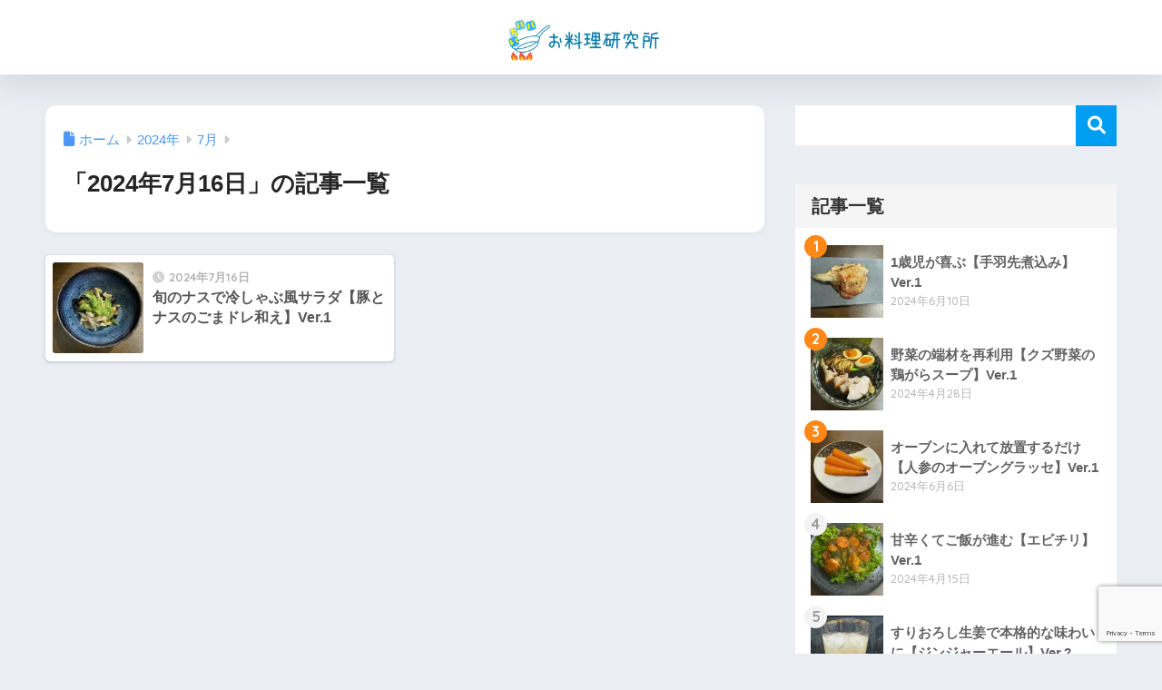

--- FILE ---
content_type: text/html; charset=utf-8
request_url: https://www.google.com/recaptcha/api2/anchor?ar=1&k=6LeF5GIpAAAAAG2zQk0egAoAo37W7fO0uMA39O6h&co=aHR0cHM6Ly9pY2hpcGFwYS1tb2dtb2cuY29tOjQ0Mw..&hl=en&v=PoyoqOPhxBO7pBk68S4YbpHZ&size=invisible&anchor-ms=20000&execute-ms=30000&cb=edna8byeia8c
body_size: 48622
content:
<!DOCTYPE HTML><html dir="ltr" lang="en"><head><meta http-equiv="Content-Type" content="text/html; charset=UTF-8">
<meta http-equiv="X-UA-Compatible" content="IE=edge">
<title>reCAPTCHA</title>
<style type="text/css">
/* cyrillic-ext */
@font-face {
  font-family: 'Roboto';
  font-style: normal;
  font-weight: 400;
  font-stretch: 100%;
  src: url(//fonts.gstatic.com/s/roboto/v48/KFO7CnqEu92Fr1ME7kSn66aGLdTylUAMa3GUBHMdazTgWw.woff2) format('woff2');
  unicode-range: U+0460-052F, U+1C80-1C8A, U+20B4, U+2DE0-2DFF, U+A640-A69F, U+FE2E-FE2F;
}
/* cyrillic */
@font-face {
  font-family: 'Roboto';
  font-style: normal;
  font-weight: 400;
  font-stretch: 100%;
  src: url(//fonts.gstatic.com/s/roboto/v48/KFO7CnqEu92Fr1ME7kSn66aGLdTylUAMa3iUBHMdazTgWw.woff2) format('woff2');
  unicode-range: U+0301, U+0400-045F, U+0490-0491, U+04B0-04B1, U+2116;
}
/* greek-ext */
@font-face {
  font-family: 'Roboto';
  font-style: normal;
  font-weight: 400;
  font-stretch: 100%;
  src: url(//fonts.gstatic.com/s/roboto/v48/KFO7CnqEu92Fr1ME7kSn66aGLdTylUAMa3CUBHMdazTgWw.woff2) format('woff2');
  unicode-range: U+1F00-1FFF;
}
/* greek */
@font-face {
  font-family: 'Roboto';
  font-style: normal;
  font-weight: 400;
  font-stretch: 100%;
  src: url(//fonts.gstatic.com/s/roboto/v48/KFO7CnqEu92Fr1ME7kSn66aGLdTylUAMa3-UBHMdazTgWw.woff2) format('woff2');
  unicode-range: U+0370-0377, U+037A-037F, U+0384-038A, U+038C, U+038E-03A1, U+03A3-03FF;
}
/* math */
@font-face {
  font-family: 'Roboto';
  font-style: normal;
  font-weight: 400;
  font-stretch: 100%;
  src: url(//fonts.gstatic.com/s/roboto/v48/KFO7CnqEu92Fr1ME7kSn66aGLdTylUAMawCUBHMdazTgWw.woff2) format('woff2');
  unicode-range: U+0302-0303, U+0305, U+0307-0308, U+0310, U+0312, U+0315, U+031A, U+0326-0327, U+032C, U+032F-0330, U+0332-0333, U+0338, U+033A, U+0346, U+034D, U+0391-03A1, U+03A3-03A9, U+03B1-03C9, U+03D1, U+03D5-03D6, U+03F0-03F1, U+03F4-03F5, U+2016-2017, U+2034-2038, U+203C, U+2040, U+2043, U+2047, U+2050, U+2057, U+205F, U+2070-2071, U+2074-208E, U+2090-209C, U+20D0-20DC, U+20E1, U+20E5-20EF, U+2100-2112, U+2114-2115, U+2117-2121, U+2123-214F, U+2190, U+2192, U+2194-21AE, U+21B0-21E5, U+21F1-21F2, U+21F4-2211, U+2213-2214, U+2216-22FF, U+2308-230B, U+2310, U+2319, U+231C-2321, U+2336-237A, U+237C, U+2395, U+239B-23B7, U+23D0, U+23DC-23E1, U+2474-2475, U+25AF, U+25B3, U+25B7, U+25BD, U+25C1, U+25CA, U+25CC, U+25FB, U+266D-266F, U+27C0-27FF, U+2900-2AFF, U+2B0E-2B11, U+2B30-2B4C, U+2BFE, U+3030, U+FF5B, U+FF5D, U+1D400-1D7FF, U+1EE00-1EEFF;
}
/* symbols */
@font-face {
  font-family: 'Roboto';
  font-style: normal;
  font-weight: 400;
  font-stretch: 100%;
  src: url(//fonts.gstatic.com/s/roboto/v48/KFO7CnqEu92Fr1ME7kSn66aGLdTylUAMaxKUBHMdazTgWw.woff2) format('woff2');
  unicode-range: U+0001-000C, U+000E-001F, U+007F-009F, U+20DD-20E0, U+20E2-20E4, U+2150-218F, U+2190, U+2192, U+2194-2199, U+21AF, U+21E6-21F0, U+21F3, U+2218-2219, U+2299, U+22C4-22C6, U+2300-243F, U+2440-244A, U+2460-24FF, U+25A0-27BF, U+2800-28FF, U+2921-2922, U+2981, U+29BF, U+29EB, U+2B00-2BFF, U+4DC0-4DFF, U+FFF9-FFFB, U+10140-1018E, U+10190-1019C, U+101A0, U+101D0-101FD, U+102E0-102FB, U+10E60-10E7E, U+1D2C0-1D2D3, U+1D2E0-1D37F, U+1F000-1F0FF, U+1F100-1F1AD, U+1F1E6-1F1FF, U+1F30D-1F30F, U+1F315, U+1F31C, U+1F31E, U+1F320-1F32C, U+1F336, U+1F378, U+1F37D, U+1F382, U+1F393-1F39F, U+1F3A7-1F3A8, U+1F3AC-1F3AF, U+1F3C2, U+1F3C4-1F3C6, U+1F3CA-1F3CE, U+1F3D4-1F3E0, U+1F3ED, U+1F3F1-1F3F3, U+1F3F5-1F3F7, U+1F408, U+1F415, U+1F41F, U+1F426, U+1F43F, U+1F441-1F442, U+1F444, U+1F446-1F449, U+1F44C-1F44E, U+1F453, U+1F46A, U+1F47D, U+1F4A3, U+1F4B0, U+1F4B3, U+1F4B9, U+1F4BB, U+1F4BF, U+1F4C8-1F4CB, U+1F4D6, U+1F4DA, U+1F4DF, U+1F4E3-1F4E6, U+1F4EA-1F4ED, U+1F4F7, U+1F4F9-1F4FB, U+1F4FD-1F4FE, U+1F503, U+1F507-1F50B, U+1F50D, U+1F512-1F513, U+1F53E-1F54A, U+1F54F-1F5FA, U+1F610, U+1F650-1F67F, U+1F687, U+1F68D, U+1F691, U+1F694, U+1F698, U+1F6AD, U+1F6B2, U+1F6B9-1F6BA, U+1F6BC, U+1F6C6-1F6CF, U+1F6D3-1F6D7, U+1F6E0-1F6EA, U+1F6F0-1F6F3, U+1F6F7-1F6FC, U+1F700-1F7FF, U+1F800-1F80B, U+1F810-1F847, U+1F850-1F859, U+1F860-1F887, U+1F890-1F8AD, U+1F8B0-1F8BB, U+1F8C0-1F8C1, U+1F900-1F90B, U+1F93B, U+1F946, U+1F984, U+1F996, U+1F9E9, U+1FA00-1FA6F, U+1FA70-1FA7C, U+1FA80-1FA89, U+1FA8F-1FAC6, U+1FACE-1FADC, U+1FADF-1FAE9, U+1FAF0-1FAF8, U+1FB00-1FBFF;
}
/* vietnamese */
@font-face {
  font-family: 'Roboto';
  font-style: normal;
  font-weight: 400;
  font-stretch: 100%;
  src: url(//fonts.gstatic.com/s/roboto/v48/KFO7CnqEu92Fr1ME7kSn66aGLdTylUAMa3OUBHMdazTgWw.woff2) format('woff2');
  unicode-range: U+0102-0103, U+0110-0111, U+0128-0129, U+0168-0169, U+01A0-01A1, U+01AF-01B0, U+0300-0301, U+0303-0304, U+0308-0309, U+0323, U+0329, U+1EA0-1EF9, U+20AB;
}
/* latin-ext */
@font-face {
  font-family: 'Roboto';
  font-style: normal;
  font-weight: 400;
  font-stretch: 100%;
  src: url(//fonts.gstatic.com/s/roboto/v48/KFO7CnqEu92Fr1ME7kSn66aGLdTylUAMa3KUBHMdazTgWw.woff2) format('woff2');
  unicode-range: U+0100-02BA, U+02BD-02C5, U+02C7-02CC, U+02CE-02D7, U+02DD-02FF, U+0304, U+0308, U+0329, U+1D00-1DBF, U+1E00-1E9F, U+1EF2-1EFF, U+2020, U+20A0-20AB, U+20AD-20C0, U+2113, U+2C60-2C7F, U+A720-A7FF;
}
/* latin */
@font-face {
  font-family: 'Roboto';
  font-style: normal;
  font-weight: 400;
  font-stretch: 100%;
  src: url(//fonts.gstatic.com/s/roboto/v48/KFO7CnqEu92Fr1ME7kSn66aGLdTylUAMa3yUBHMdazQ.woff2) format('woff2');
  unicode-range: U+0000-00FF, U+0131, U+0152-0153, U+02BB-02BC, U+02C6, U+02DA, U+02DC, U+0304, U+0308, U+0329, U+2000-206F, U+20AC, U+2122, U+2191, U+2193, U+2212, U+2215, U+FEFF, U+FFFD;
}
/* cyrillic-ext */
@font-face {
  font-family: 'Roboto';
  font-style: normal;
  font-weight: 500;
  font-stretch: 100%;
  src: url(//fonts.gstatic.com/s/roboto/v48/KFO7CnqEu92Fr1ME7kSn66aGLdTylUAMa3GUBHMdazTgWw.woff2) format('woff2');
  unicode-range: U+0460-052F, U+1C80-1C8A, U+20B4, U+2DE0-2DFF, U+A640-A69F, U+FE2E-FE2F;
}
/* cyrillic */
@font-face {
  font-family: 'Roboto';
  font-style: normal;
  font-weight: 500;
  font-stretch: 100%;
  src: url(//fonts.gstatic.com/s/roboto/v48/KFO7CnqEu92Fr1ME7kSn66aGLdTylUAMa3iUBHMdazTgWw.woff2) format('woff2');
  unicode-range: U+0301, U+0400-045F, U+0490-0491, U+04B0-04B1, U+2116;
}
/* greek-ext */
@font-face {
  font-family: 'Roboto';
  font-style: normal;
  font-weight: 500;
  font-stretch: 100%;
  src: url(//fonts.gstatic.com/s/roboto/v48/KFO7CnqEu92Fr1ME7kSn66aGLdTylUAMa3CUBHMdazTgWw.woff2) format('woff2');
  unicode-range: U+1F00-1FFF;
}
/* greek */
@font-face {
  font-family: 'Roboto';
  font-style: normal;
  font-weight: 500;
  font-stretch: 100%;
  src: url(//fonts.gstatic.com/s/roboto/v48/KFO7CnqEu92Fr1ME7kSn66aGLdTylUAMa3-UBHMdazTgWw.woff2) format('woff2');
  unicode-range: U+0370-0377, U+037A-037F, U+0384-038A, U+038C, U+038E-03A1, U+03A3-03FF;
}
/* math */
@font-face {
  font-family: 'Roboto';
  font-style: normal;
  font-weight: 500;
  font-stretch: 100%;
  src: url(//fonts.gstatic.com/s/roboto/v48/KFO7CnqEu92Fr1ME7kSn66aGLdTylUAMawCUBHMdazTgWw.woff2) format('woff2');
  unicode-range: U+0302-0303, U+0305, U+0307-0308, U+0310, U+0312, U+0315, U+031A, U+0326-0327, U+032C, U+032F-0330, U+0332-0333, U+0338, U+033A, U+0346, U+034D, U+0391-03A1, U+03A3-03A9, U+03B1-03C9, U+03D1, U+03D5-03D6, U+03F0-03F1, U+03F4-03F5, U+2016-2017, U+2034-2038, U+203C, U+2040, U+2043, U+2047, U+2050, U+2057, U+205F, U+2070-2071, U+2074-208E, U+2090-209C, U+20D0-20DC, U+20E1, U+20E5-20EF, U+2100-2112, U+2114-2115, U+2117-2121, U+2123-214F, U+2190, U+2192, U+2194-21AE, U+21B0-21E5, U+21F1-21F2, U+21F4-2211, U+2213-2214, U+2216-22FF, U+2308-230B, U+2310, U+2319, U+231C-2321, U+2336-237A, U+237C, U+2395, U+239B-23B7, U+23D0, U+23DC-23E1, U+2474-2475, U+25AF, U+25B3, U+25B7, U+25BD, U+25C1, U+25CA, U+25CC, U+25FB, U+266D-266F, U+27C0-27FF, U+2900-2AFF, U+2B0E-2B11, U+2B30-2B4C, U+2BFE, U+3030, U+FF5B, U+FF5D, U+1D400-1D7FF, U+1EE00-1EEFF;
}
/* symbols */
@font-face {
  font-family: 'Roboto';
  font-style: normal;
  font-weight: 500;
  font-stretch: 100%;
  src: url(//fonts.gstatic.com/s/roboto/v48/KFO7CnqEu92Fr1ME7kSn66aGLdTylUAMaxKUBHMdazTgWw.woff2) format('woff2');
  unicode-range: U+0001-000C, U+000E-001F, U+007F-009F, U+20DD-20E0, U+20E2-20E4, U+2150-218F, U+2190, U+2192, U+2194-2199, U+21AF, U+21E6-21F0, U+21F3, U+2218-2219, U+2299, U+22C4-22C6, U+2300-243F, U+2440-244A, U+2460-24FF, U+25A0-27BF, U+2800-28FF, U+2921-2922, U+2981, U+29BF, U+29EB, U+2B00-2BFF, U+4DC0-4DFF, U+FFF9-FFFB, U+10140-1018E, U+10190-1019C, U+101A0, U+101D0-101FD, U+102E0-102FB, U+10E60-10E7E, U+1D2C0-1D2D3, U+1D2E0-1D37F, U+1F000-1F0FF, U+1F100-1F1AD, U+1F1E6-1F1FF, U+1F30D-1F30F, U+1F315, U+1F31C, U+1F31E, U+1F320-1F32C, U+1F336, U+1F378, U+1F37D, U+1F382, U+1F393-1F39F, U+1F3A7-1F3A8, U+1F3AC-1F3AF, U+1F3C2, U+1F3C4-1F3C6, U+1F3CA-1F3CE, U+1F3D4-1F3E0, U+1F3ED, U+1F3F1-1F3F3, U+1F3F5-1F3F7, U+1F408, U+1F415, U+1F41F, U+1F426, U+1F43F, U+1F441-1F442, U+1F444, U+1F446-1F449, U+1F44C-1F44E, U+1F453, U+1F46A, U+1F47D, U+1F4A3, U+1F4B0, U+1F4B3, U+1F4B9, U+1F4BB, U+1F4BF, U+1F4C8-1F4CB, U+1F4D6, U+1F4DA, U+1F4DF, U+1F4E3-1F4E6, U+1F4EA-1F4ED, U+1F4F7, U+1F4F9-1F4FB, U+1F4FD-1F4FE, U+1F503, U+1F507-1F50B, U+1F50D, U+1F512-1F513, U+1F53E-1F54A, U+1F54F-1F5FA, U+1F610, U+1F650-1F67F, U+1F687, U+1F68D, U+1F691, U+1F694, U+1F698, U+1F6AD, U+1F6B2, U+1F6B9-1F6BA, U+1F6BC, U+1F6C6-1F6CF, U+1F6D3-1F6D7, U+1F6E0-1F6EA, U+1F6F0-1F6F3, U+1F6F7-1F6FC, U+1F700-1F7FF, U+1F800-1F80B, U+1F810-1F847, U+1F850-1F859, U+1F860-1F887, U+1F890-1F8AD, U+1F8B0-1F8BB, U+1F8C0-1F8C1, U+1F900-1F90B, U+1F93B, U+1F946, U+1F984, U+1F996, U+1F9E9, U+1FA00-1FA6F, U+1FA70-1FA7C, U+1FA80-1FA89, U+1FA8F-1FAC6, U+1FACE-1FADC, U+1FADF-1FAE9, U+1FAF0-1FAF8, U+1FB00-1FBFF;
}
/* vietnamese */
@font-face {
  font-family: 'Roboto';
  font-style: normal;
  font-weight: 500;
  font-stretch: 100%;
  src: url(//fonts.gstatic.com/s/roboto/v48/KFO7CnqEu92Fr1ME7kSn66aGLdTylUAMa3OUBHMdazTgWw.woff2) format('woff2');
  unicode-range: U+0102-0103, U+0110-0111, U+0128-0129, U+0168-0169, U+01A0-01A1, U+01AF-01B0, U+0300-0301, U+0303-0304, U+0308-0309, U+0323, U+0329, U+1EA0-1EF9, U+20AB;
}
/* latin-ext */
@font-face {
  font-family: 'Roboto';
  font-style: normal;
  font-weight: 500;
  font-stretch: 100%;
  src: url(//fonts.gstatic.com/s/roboto/v48/KFO7CnqEu92Fr1ME7kSn66aGLdTylUAMa3KUBHMdazTgWw.woff2) format('woff2');
  unicode-range: U+0100-02BA, U+02BD-02C5, U+02C7-02CC, U+02CE-02D7, U+02DD-02FF, U+0304, U+0308, U+0329, U+1D00-1DBF, U+1E00-1E9F, U+1EF2-1EFF, U+2020, U+20A0-20AB, U+20AD-20C0, U+2113, U+2C60-2C7F, U+A720-A7FF;
}
/* latin */
@font-face {
  font-family: 'Roboto';
  font-style: normal;
  font-weight: 500;
  font-stretch: 100%;
  src: url(//fonts.gstatic.com/s/roboto/v48/KFO7CnqEu92Fr1ME7kSn66aGLdTylUAMa3yUBHMdazQ.woff2) format('woff2');
  unicode-range: U+0000-00FF, U+0131, U+0152-0153, U+02BB-02BC, U+02C6, U+02DA, U+02DC, U+0304, U+0308, U+0329, U+2000-206F, U+20AC, U+2122, U+2191, U+2193, U+2212, U+2215, U+FEFF, U+FFFD;
}
/* cyrillic-ext */
@font-face {
  font-family: 'Roboto';
  font-style: normal;
  font-weight: 900;
  font-stretch: 100%;
  src: url(//fonts.gstatic.com/s/roboto/v48/KFO7CnqEu92Fr1ME7kSn66aGLdTylUAMa3GUBHMdazTgWw.woff2) format('woff2');
  unicode-range: U+0460-052F, U+1C80-1C8A, U+20B4, U+2DE0-2DFF, U+A640-A69F, U+FE2E-FE2F;
}
/* cyrillic */
@font-face {
  font-family: 'Roboto';
  font-style: normal;
  font-weight: 900;
  font-stretch: 100%;
  src: url(//fonts.gstatic.com/s/roboto/v48/KFO7CnqEu92Fr1ME7kSn66aGLdTylUAMa3iUBHMdazTgWw.woff2) format('woff2');
  unicode-range: U+0301, U+0400-045F, U+0490-0491, U+04B0-04B1, U+2116;
}
/* greek-ext */
@font-face {
  font-family: 'Roboto';
  font-style: normal;
  font-weight: 900;
  font-stretch: 100%;
  src: url(//fonts.gstatic.com/s/roboto/v48/KFO7CnqEu92Fr1ME7kSn66aGLdTylUAMa3CUBHMdazTgWw.woff2) format('woff2');
  unicode-range: U+1F00-1FFF;
}
/* greek */
@font-face {
  font-family: 'Roboto';
  font-style: normal;
  font-weight: 900;
  font-stretch: 100%;
  src: url(//fonts.gstatic.com/s/roboto/v48/KFO7CnqEu92Fr1ME7kSn66aGLdTylUAMa3-UBHMdazTgWw.woff2) format('woff2');
  unicode-range: U+0370-0377, U+037A-037F, U+0384-038A, U+038C, U+038E-03A1, U+03A3-03FF;
}
/* math */
@font-face {
  font-family: 'Roboto';
  font-style: normal;
  font-weight: 900;
  font-stretch: 100%;
  src: url(//fonts.gstatic.com/s/roboto/v48/KFO7CnqEu92Fr1ME7kSn66aGLdTylUAMawCUBHMdazTgWw.woff2) format('woff2');
  unicode-range: U+0302-0303, U+0305, U+0307-0308, U+0310, U+0312, U+0315, U+031A, U+0326-0327, U+032C, U+032F-0330, U+0332-0333, U+0338, U+033A, U+0346, U+034D, U+0391-03A1, U+03A3-03A9, U+03B1-03C9, U+03D1, U+03D5-03D6, U+03F0-03F1, U+03F4-03F5, U+2016-2017, U+2034-2038, U+203C, U+2040, U+2043, U+2047, U+2050, U+2057, U+205F, U+2070-2071, U+2074-208E, U+2090-209C, U+20D0-20DC, U+20E1, U+20E5-20EF, U+2100-2112, U+2114-2115, U+2117-2121, U+2123-214F, U+2190, U+2192, U+2194-21AE, U+21B0-21E5, U+21F1-21F2, U+21F4-2211, U+2213-2214, U+2216-22FF, U+2308-230B, U+2310, U+2319, U+231C-2321, U+2336-237A, U+237C, U+2395, U+239B-23B7, U+23D0, U+23DC-23E1, U+2474-2475, U+25AF, U+25B3, U+25B7, U+25BD, U+25C1, U+25CA, U+25CC, U+25FB, U+266D-266F, U+27C0-27FF, U+2900-2AFF, U+2B0E-2B11, U+2B30-2B4C, U+2BFE, U+3030, U+FF5B, U+FF5D, U+1D400-1D7FF, U+1EE00-1EEFF;
}
/* symbols */
@font-face {
  font-family: 'Roboto';
  font-style: normal;
  font-weight: 900;
  font-stretch: 100%;
  src: url(//fonts.gstatic.com/s/roboto/v48/KFO7CnqEu92Fr1ME7kSn66aGLdTylUAMaxKUBHMdazTgWw.woff2) format('woff2');
  unicode-range: U+0001-000C, U+000E-001F, U+007F-009F, U+20DD-20E0, U+20E2-20E4, U+2150-218F, U+2190, U+2192, U+2194-2199, U+21AF, U+21E6-21F0, U+21F3, U+2218-2219, U+2299, U+22C4-22C6, U+2300-243F, U+2440-244A, U+2460-24FF, U+25A0-27BF, U+2800-28FF, U+2921-2922, U+2981, U+29BF, U+29EB, U+2B00-2BFF, U+4DC0-4DFF, U+FFF9-FFFB, U+10140-1018E, U+10190-1019C, U+101A0, U+101D0-101FD, U+102E0-102FB, U+10E60-10E7E, U+1D2C0-1D2D3, U+1D2E0-1D37F, U+1F000-1F0FF, U+1F100-1F1AD, U+1F1E6-1F1FF, U+1F30D-1F30F, U+1F315, U+1F31C, U+1F31E, U+1F320-1F32C, U+1F336, U+1F378, U+1F37D, U+1F382, U+1F393-1F39F, U+1F3A7-1F3A8, U+1F3AC-1F3AF, U+1F3C2, U+1F3C4-1F3C6, U+1F3CA-1F3CE, U+1F3D4-1F3E0, U+1F3ED, U+1F3F1-1F3F3, U+1F3F5-1F3F7, U+1F408, U+1F415, U+1F41F, U+1F426, U+1F43F, U+1F441-1F442, U+1F444, U+1F446-1F449, U+1F44C-1F44E, U+1F453, U+1F46A, U+1F47D, U+1F4A3, U+1F4B0, U+1F4B3, U+1F4B9, U+1F4BB, U+1F4BF, U+1F4C8-1F4CB, U+1F4D6, U+1F4DA, U+1F4DF, U+1F4E3-1F4E6, U+1F4EA-1F4ED, U+1F4F7, U+1F4F9-1F4FB, U+1F4FD-1F4FE, U+1F503, U+1F507-1F50B, U+1F50D, U+1F512-1F513, U+1F53E-1F54A, U+1F54F-1F5FA, U+1F610, U+1F650-1F67F, U+1F687, U+1F68D, U+1F691, U+1F694, U+1F698, U+1F6AD, U+1F6B2, U+1F6B9-1F6BA, U+1F6BC, U+1F6C6-1F6CF, U+1F6D3-1F6D7, U+1F6E0-1F6EA, U+1F6F0-1F6F3, U+1F6F7-1F6FC, U+1F700-1F7FF, U+1F800-1F80B, U+1F810-1F847, U+1F850-1F859, U+1F860-1F887, U+1F890-1F8AD, U+1F8B0-1F8BB, U+1F8C0-1F8C1, U+1F900-1F90B, U+1F93B, U+1F946, U+1F984, U+1F996, U+1F9E9, U+1FA00-1FA6F, U+1FA70-1FA7C, U+1FA80-1FA89, U+1FA8F-1FAC6, U+1FACE-1FADC, U+1FADF-1FAE9, U+1FAF0-1FAF8, U+1FB00-1FBFF;
}
/* vietnamese */
@font-face {
  font-family: 'Roboto';
  font-style: normal;
  font-weight: 900;
  font-stretch: 100%;
  src: url(//fonts.gstatic.com/s/roboto/v48/KFO7CnqEu92Fr1ME7kSn66aGLdTylUAMa3OUBHMdazTgWw.woff2) format('woff2');
  unicode-range: U+0102-0103, U+0110-0111, U+0128-0129, U+0168-0169, U+01A0-01A1, U+01AF-01B0, U+0300-0301, U+0303-0304, U+0308-0309, U+0323, U+0329, U+1EA0-1EF9, U+20AB;
}
/* latin-ext */
@font-face {
  font-family: 'Roboto';
  font-style: normal;
  font-weight: 900;
  font-stretch: 100%;
  src: url(//fonts.gstatic.com/s/roboto/v48/KFO7CnqEu92Fr1ME7kSn66aGLdTylUAMa3KUBHMdazTgWw.woff2) format('woff2');
  unicode-range: U+0100-02BA, U+02BD-02C5, U+02C7-02CC, U+02CE-02D7, U+02DD-02FF, U+0304, U+0308, U+0329, U+1D00-1DBF, U+1E00-1E9F, U+1EF2-1EFF, U+2020, U+20A0-20AB, U+20AD-20C0, U+2113, U+2C60-2C7F, U+A720-A7FF;
}
/* latin */
@font-face {
  font-family: 'Roboto';
  font-style: normal;
  font-weight: 900;
  font-stretch: 100%;
  src: url(//fonts.gstatic.com/s/roboto/v48/KFO7CnqEu92Fr1ME7kSn66aGLdTylUAMa3yUBHMdazQ.woff2) format('woff2');
  unicode-range: U+0000-00FF, U+0131, U+0152-0153, U+02BB-02BC, U+02C6, U+02DA, U+02DC, U+0304, U+0308, U+0329, U+2000-206F, U+20AC, U+2122, U+2191, U+2193, U+2212, U+2215, U+FEFF, U+FFFD;
}

</style>
<link rel="stylesheet" type="text/css" href="https://www.gstatic.com/recaptcha/releases/PoyoqOPhxBO7pBk68S4YbpHZ/styles__ltr.css">
<script nonce="KAzfTnBX7oEZss910Ul-1Q" type="text/javascript">window['__recaptcha_api'] = 'https://www.google.com/recaptcha/api2/';</script>
<script type="text/javascript" src="https://www.gstatic.com/recaptcha/releases/PoyoqOPhxBO7pBk68S4YbpHZ/recaptcha__en.js" nonce="KAzfTnBX7oEZss910Ul-1Q">
      
    </script></head>
<body><div id="rc-anchor-alert" class="rc-anchor-alert"></div>
<input type="hidden" id="recaptcha-token" value="[base64]">
<script type="text/javascript" nonce="KAzfTnBX7oEZss910Ul-1Q">
      recaptcha.anchor.Main.init("[\x22ainput\x22,[\x22bgdata\x22,\x22\x22,\[base64]/[base64]/[base64]/[base64]/[base64]/[base64]/[base64]/[base64]/[base64]/[base64]\\u003d\x22,\[base64]\\u003d\\u003d\x22,\x22w7xKw4zCqgrCssOYw6rCt8OFJsOLHcOzEcOXNcKbw5tZRMOxw5rDlWdlT8OIF8KpeMODDcOnHQvCmcK4wqEqUxjCkS7DtcOfw5PCmxs3wr1fwr/[base64]/CvcKHUVwow5rCisK4wrZxNcO3wqJ0YjTCrE88w4nCkMOEw67DvFk8WQ/CgEhrwqkDCcOSwoHCgwzDusOMw6EPwroMw69hw6gewrvDhsOXw6XCrsONLcK+w4dqw7PCpi4lW8OjDsKww5bDtMKtwqXDnMKVaMKiw6DCvydywpd/wptZaA/DvXnDigVsRSMWw5t9A8OnPcKTw51WAsKrG8OLaiIDw67CocKhw7PDkEPDmzvDin5Uw75OwpZBworCkSR2wqfChh8TF8KFwrNPwpXCtcKTw6IYwpIsEMKGQETDpkRJMcKkPCMqwrnCi8O/bcOjIWIhw4ZIeMKcJcKyw7Rlw4LCqMOGXRgkw7c2wp/CiBDCl8O3ZsO5FRnDl8Olwopqw6UCw6HDp07DnkR5w7IHJivDqycAFMOGwqrDsWs1w63CnsOXalwiw4vCicOgw4vDncO+TBJxwpEXwojCoAYhQBnDjQPCtMOvwrjCrBZ2M8KdCcO/wrzDk3vCikzCucKiEWwbw71EL3PDi8OFfsO9w7/DoGbCpsKow5wYX1Fbw4LCncO2wo4Hw4XDsVnDhjfDl3kNw7bDocK+w4HDlMKSw4vCpzACw5ELeMKWIGrCoTbDmWAbwo4lDGUSOcKywolHO38Ab1nCrh3CjMKAOcKCYm/ChiA9w61Uw7TCk3ZNw4IeVxnCm8KWwqBmw6XCr8OsSUQTwoDDvMKaw75vOMOmw7pnw7TDuMOcwromw4Raw6fChMOPfSLDpgDCucOoYVlewqFJNmTDlcKOM8Kpw4RBw4tNw4HDq8KDw5t5woPCu8OMw6PCtVN2QDHCncKawo/[base64]/CjMKqw5g6HyTDkMOowrbCicKAw6VmwqfDpTYYDljDuj7CjGsKUFPDmSIvwqPChjVVA8O9B1FjQMKtwr/DksOow6bDimsgQcK5VsOqG8O0w6sZGcKoNsKPw7XDvmzCkcO+wrIFwofCtTc3GXrCrcOQwp1EJVEuw6xJw4UTHcK8w7LCp0gqwq0GOgTDnsKxw7FMwoLDpcKCc8KXSh5yGBMve8O8wrnCpcKKXRA/w6k0w5HDrsOBw5Mww4vDkAguw6PCnBfCrRLCv8KIwrYKwpPDi8Kfwq4JwoHDnsOxw4DDr8OCHMOeAVzDn3I1wp/CmcKWwqRjwr3DpcKhw7Y7TRbDmcOew7glwot4wqHCnAN5w5cCwrLDtmRxwoZQG3fCo8Knw7YgGnQjwoPCrcK+KAl3AsKqw70hw6B6ICRrYMOSwrcrPV1IYj8Qwo1vU8OYw4Bjwp4rwoPCh8KIw5lFBcKiVTPDusONw7zCvsKOw5tHA8OkUMOXw5/Chy5zI8Kow6vDscKnw50aw5HDqB87I8K5bUQRSsOxw4EULMOrWMOWIV3Cu24FFMK2VXbDhcO0DQ7CqcKvw6PCnsKkGsOCw57CjWrDh8Ofw4XDsC3DhFfCkMOBJcKCw4c5FEtawpBNIBsYw43CqcKTw5/Do8K/wp/[base64]/CcOVS8KPwqwuwp3ChsKeSFPDkMKfw5TDj1sPwq0facKJwpZEdU7DqsKVMkdBw6fCv1ZMwqXDkG7Cuy/[base64]/[base64]/CicKuwqcuw75VwrTCqsK5cVnDmsK4K21aw5ckXgsTw4zCnHfCqlHCkMOfw5YzQ1jCriJ0worCl3PDvcOrS8KgZ8KnUyXChsKKc3DDn3YXT8KuT8ORw6Yxw61tGwNZw4hJw589ccOoOcOjwqdHF8Obw6nCjcKPA1R6w45rw4XDrgxlw7rDssKrDx/DgcKdw5wUOMOpVsKbwqjDk8OcLsOHSmZ1wq0zKsOvdMKnw7bDgCZtwqBDLT5bwo/[base64]/J0dqcMKyU8KRdizCv2nDuMO7woPDpMOJc8OJw53Dl8Kew57CgVcOw4wDwrwyGm86VgRJw7/DrUfCh3DCqijDpy3DgTvDsCfDkcKPw4EdAUfCkXBJVsOiw503wobDr8KVwp4wwrgTfMO4YsK/[base64]/AMK5HMO6JjVzw6/Ds8OWw5HDqQ1MV8OARiHDsMObEcKfc1PCuMKHwqkRO8OYTsKvw70bYsOQdcKRw6www44awq/DksOjw4HChjbDssKhw5RyJMOoOcKnf8KdYUzDt8O5HydgcRMHw6lrwpnDnMOlwqI2w5PCikgEw5jDosO7wq7DtcKBw6LCu8KrYsKKKsKcZ20QfsOcKcK0L8Kjwr8Nw7V/ag81bsOew7gcc8OOw47DjsOUwr8pZzHCtMOhBcODwq7DkkbDgDgqwrAjwrZAwpw8D8O2WcK+w5IYdnnDgVvCjljCucOEeRdhSzEywqTCq2M5CsOcw5oHwqABwpfCjUnDtcOrcMKfecK9CMOUwpsZw5sfSn1FF1Qlwrcuw5Inw6QRUhfDr8KSUcOow4d/w5HClsKiwrPCp2NTwoHCgMK8JcO1wrLCoMKwElDCqV3DqsKCwoHDsMKyTcOTHyrCn8K8wp/[base64]/DhQpnWsOiJcO/wqLDg8OBw50rO1VxNQE+R8OpWMKLO8OeIgfCusKiecKpLsOEwpnDgizCkisZWmklw7vDmMOQCC7CicK9LkXDqcKuTQbDuA/Dn3bDlAfCvcKnwp8nw6fClgVkcXjCksO/[base64]/CkxhuwqzDnnMaw6R1fsO4V8KiBCwhwpkuUMOKwr7DqcKhGMOZBsOhwrVjSWTClsKCCMOVRcK2HG8pwoRqw58LZcOVwqLCgsOqw7l/IcK5SSkDw4c7w47CklrDkMKjw5p2wpvDi8KKM8KQKsK4QitYwoN/DSjCiMKCLGUSw6HCoMOaIcO4eS/DtVfCmjMSasKvTsO7fMOzCsObAsOEMcKxwq3CsTDDrnjDtsKOeFjCgQLCvsK4XcKjwp3DuMO0w4RMw5/[base64]/Dp0XCqEbCiFdYwqkmcXMefsKPwojDhCjDkAwZw6nCqxrDvsOwdcOEwp1VwqHCvMK8wrMSwqrCjMKvw5JFw7Z7wovDmMOWw4bCnTzChhPChMO7eyXCrsKeLsOMwqDDoU7DpcK/wpFIT8Kgw4cvIcO/a8KrwrAeAMK0w43DsMKtfy7CgCzDuWIOw7I+Wlt9dzbDnFXChsObJApkw4kxwrN7w7rDrcK5w40cLsObwqkzwrQxwo/CkynDn0jCtMKzw5vDsWjCocOZwpzChy3CgsOhY8K9K0TCtQnCkn/DhMOxKx5jwrrDscO4w4ZOUxFqwozDsF/DsMK0YDbClMO3w6vDvMK0worCjsOhwp8Qwr/CvGnCsw/Cj1jDu8KMNjTDtMO+WMOSQsOvSglkw5jDl2HDnRQpw6DCkcO5wr1/E8KlLwJaLsKWwoIUwpfClsORHMKjWxhlw7zDs2PCrwkTdRrDusO+wrxZw6NTwrfCuVfCucORYMOUwoADN8O7IcKcw7/DoE0EO8OTEG/CpQ/DiysfasOXw4XDlEoHbcKewol0DcOTahvCusKLYcO0YMOGSHvCvMOkSMO6A2BTVkDDvMOPKsKYw4gqBmxqwpYLcsKkwrzCtsOCJ8OewooCZAzDp2LDhAhYNMO/csOVw5vCtHjDs8KgGcKDDmXCrcKAIgczOybCvnbDicOlw4HDqnXDu3w+wo9vJB1+P05uZsOqw7HDuRDDkQrDtMOZw4kpwrh/[base64]/CtnLCtsKRKD7CjnnDm8OfHETCgcK8SkDCpsOwX3kRw53ClGPDvsOdcMKPHBfDocKWwrzCrcOfwo7CoEEYeWNBU8KVCE5Ewrpmd8O/wp18dltlw4vChRQPODZpw5nDqMOKNcOCw4Fjw5tUw78xwr/[base64]/DksOCfFfDvDrCssK4fSYQCXjDr8K+DsOcXT1aOUAeBmTDnsOxRn4pIgR0woDDiHnDocKtw7Jyw7vCs2xhwrccwqQjWnzDgcObA8OSwoPCp8KFUcOKQMOzFjc4MX1DCW9cw7TCvzXCiHYtZT/DnMKjYmTDr8KXP1nDkT1/asKtWFbDnsK3wo7CrHJOSsOJfsKpwp5IwrHDqsOPPR0+woPDoMO3wo0rNwfCm8KEwo1ow6XCgsKKPcOgU2dNwojCnMKPw58lwqDDggjDvU9UfcKWwq5iFDkMQ8KoBcO2wprDjcKqw6DDoMKWw7FPwoHCt8OWEMOaEsOjQR3CtsOFw7hew78lwpYfTg/[base64]/DocKdJcKmw4LDuDzDqsOmwrbCi8KQwrrDgcO8wpDDkVvDuMOiw7lySGVNwp7Cl8KSw6zDsSk7IC/Ch0ZDX8KVKMOgw7DDvMOpwrJJwo9KF8KeVzTCkT/Dom/DmMKVNsOuwqI9GsOZasOYwpLCicK4MMOCTcKJw5zCgUxrCMK8ZW/[base64]/DiyrCjT1dw69oQjQ1JMK5acKMOwVZJQl4HMO4wq3DujbDi8Oqw7/DlW/DtcKvwpczX1TCicKSMcKAa0Z/w418wqPClsKqwqLCrsKWw5t9UMOaw5tZcsOoE3dJTmzChVvCiRbDqcKgw6DChcKbwovDmkVYb8KuTyzCssKuwpdPZG7Dm23CoG7DoMKzw5XDocOdw7Y+PBLCrGzCgEJtUcKswofDtHbCv27CtD5bMsONw6kdCw5VKMKmwqhPw7/CosOOwoZDwrzDnA8AwozCmk3Co8Khwr57Y2HCh3DDrEbCgUnDlcO8wpkMw6XDlSQmBcKESC3DtjlLFy/CtSDDm8Orw7jCucONwr3DuQjCnUQvX8OowpXCgsO4eMOFw4ttworCuMKYwqhTwqcpw6tNMsOJwrFJbMO4wq4Nw4I1TsKBw4FCwpnDuFYGwoPDn8OtXUjCuSZKKh3CuMOAWcOdw6HCncOKwooNI3XDpsOKw6/[base64]/wq1BwokNQALCvsKfwocPWsKBHMORwrl2BxhXNBobN8Kgw6Imw6nDsngpwrvDrGgacsK8BMKxXsKfYcOjw4ZZSsO3wpsTw5zDug5Pw7MoNcK6wpo+MjhAwpI8Lm/DqW9bwpxnGsOUw7DCicKLHXFQwqhTDDbCjRbDsMOXw6EKwqhHw5bDlUPCtMOkwoXDosOnURkdw6rCikPCp8OmfSbDmcObEMKfwqnCoTzCmcO6I8ORMzzDk3Bjw7DDksKhV8KPwq/CmsKzwoTDkFcRwp3DlHsbw6ZIwrVjw5LCu8OQLX7CsUVmRQspTRF0HsOrwpQEH8Onw5Rhw67DssKZP8OLwrRtFzwJw7keKBZUw401NcOVXyYzwrrCj8KQwr0zB8OmbsKjw5LDn8KPw7RPwo7DkMO5JMKGwqXCvn/[base64]/EMKhacOdQsOyZsKaFcKYwq4bwpAWwrIdwqZ0ZcKIO2XCt8KdLgofWFsABsOMf8KCGMKrwp1kQG/CplDCj1rDlcOAwoR8aTrDmcKJwpjDpcOhwrvCs8Ojw7lceMKzPRYUwr3ClMO2SyHChkVhUcKeenLDgsOAw5VHMcK1w75/w7jDmMKqSzwcw5fDosKKO10xw5/Dih/DqW/DjMOGLMODZC07w7PDjgzDjQDDhxxhw5VTGsOEwpfDnw5MwoVKwpYPZ8OkwpoJMRjDvBnDv8OlwpEcBsKVw5Ndw4dNwotAw4t/wpExw4fCk8KbLXvDjnl1w5gtwrnDrXHDgklww59MwqQ/w58IwoDDhwUCacKqecOAw6DCg8Omw7g+woXDlcORw5DDjmUzwqoOwr/DrD/[base64]/w53DugdiJjrDpsOhEMK5wrrDmTXCocOxHsOyOkhAY8OiUcONQig9QMOTN8Ktwp7CmsOew5XDowtew69Yw73CkcOyJsKJXsK1LcOHFcOOfsKqw7/Dn2jClHPDhltMBMOVw6nCs8O2wqrDpcKVYMOtwpLDoWsZeCnClgvDrjFrL8Knw7bDtijDqVd2PMO7wrp9wp9mUmPCjEg1CcKww53Ci8Osw69idsKTKcKKw7d2wqU5wrLDq8KEwpQremDCh8K/[base64]/[base64]/Cs8Ohwrd/[base64]/Cm8OhQcKEJyANw6w1XMOtwph5V8KUw6lqw7XDs35fScKiGlpOFMO6dWTCt3jCusOLSAzClyp/wqoNYy4UwpTClx/CgQ9MTkJbw4LDryYbw65awp4mw705EMOlwr/DlXDCr8OWw5fDhcO4w7xNLMOFwpECw7kywp8vVsO2BsOew4nDs8Kyw43DhU7CusOiw6TCusKMwqVeJXE9wqrDmBbDlMKAZklrZsOvVgZ2w7vDvsOaw7PDvhJ2wrEWw5xOwpjDhsKGKBQuwpjDpcOYQsO7w69/[base64]/[base64]/DosOOJH80w5rDi8OSw6vDh8OHw75ew4/[base64]/[base64]/DsRR3GnfCl8OdwprDmMKtwrXCrDY9w4DCpcOLwpkVEcOaBcKEw4YxwpF+w4fDisOjwqEcI3Fpd8K7cTkew4J7wplkeAEPbSrCiC/[base64]/DtsOTZcKDw5d1w5Eaw7NELsKGwrg0wqwUZHrCh2DDncKGSMOlw5bDshHDpgldLXvDocOhw5bDssORw7fDgMO0wq7DhADCq1UXwrVIw7rDk8KzwojDusOIwqjCmg7Dv8OzCVw6djt+wrXDoRXDn8OvQcO0OMK4woDCusOGBMKsw6/CsH7Dv8OzNMOCBhPDu3MewpxxwphfdMOrwrvCnA0lwpZXKjB0wrvCl2LDisKMB8Ohwr/DgDwNDX7CmGEWMRfDv0V0w68jdMOawq5XdsOawrokwrAwN8KRLcKSw7HDk8KjwpUxIFnCin3ChGsFdQU4w5ouw5PDsMKAw4APMsKMw7zCsx7CsgrDi1rDg8KxwqpIw63DqcKfQsO6b8KvwpArw749NUjDqcO4wqDCkcKMG3zDvsKpwrvDthE/wrQVw40Ow7R9Nmhuw6vDi8OWVQgkw6sFbi5kEsOQbsOpwoFLKEvDjcOKQlbChFAAdMO1GXrCtMOMXcKBbAY5cGbDlsKoY31Aw6jCtwXClcOnEF/DosKfBnNkw5BWwqw+w6wWw79XQMOKCWzDl8OdGMOpM3dnwoHDm03CsMOCw4tVw7wFfcOXw4B0w7pMworDuMOuwokaSnxXw6/[base64]/w43CusKMw4bCmMOYw5HDnMO4YB16w4lXc8OUAA/[base64]/w4oZJH3CtlTCrkAww7hVwr9qw6rDoBsWwo0/FMKSV8OZw7/CuShITcKvIMOAwrBbw657w5ARw6DDqn0Bw7dMK35jFcOtIMO2wpzDqmIyV8OGfEtYPiB1PQMnw47CvMK1wrN+w5dUVhkAQcK3w4Mvw7YMwq7Ckit5w7zCg00awrrCmhg/Lw0wUQR4Pzxuw7tudcKbG8OyOC7DvAfCr8KVw7IVVQLDm0BAwofCpMKQwpDDjcKnw7fDjMO5w5Yow7LCoQXCvcKpRcOLwpl0w5Fcw6BWMcOYV3/DgihxwobCgcOFSVHCjy5ZwpgpO8O7w7fDonvCt8KcQi/DiMKaX1DDrsOvBAvCpyHDhUY/PcKmw6l9w5/[base64]/H8OJQsOWwq7CuQDCuMOowpHChCjDui/DpcK5EsOSwo5lC8K+fMOpYk/DuMKTw4LDrUwGwqjDsMKiAh7CpsKcw5XClAHDmsO3VWcTwpZBeMO0wokcw7fCozrCgB1FfcOHwq4/IsO8PnXDszYJw5bDusOYDcKPw7DCg3rDmcKsHG/CgDfDusOYNMOYGMOJwoLDr8KBA8OxwrHCm8KFwprChD3DjcK3FGlzVE7Cq2Z4wq5EwpMqw5LDr39ecsKWIsOXUMO4wq02HMOww77CvcO0ODbDiMOsw6wYCcOHWgx7w5NWI8KCFUsVcQR3w58+GGV6UcKUQsOnaMKiwovCpsO5wqV/[base64]/CvcOSekjDlxrDqsO3wpVEChLCmcOBJRPDvcOlF8KfJgVAc8K8wqLDgMKxK3nCicOFwpsITFrDsMOFKC/CvsKdfwPDo8K/wrJ2w5vDqEvDkSNTw6ZjSsKtw6Ycw5BofMKidlQ+MVU6UsKFQHgUK8Omwoc8DznDhEzDpC4BDSMFw6TCtcK7VsKMw5hnE8KpwqhwRUzClFHCpWFRwrRrw5LCmx/[base64]/CrMKSRR1+wr3Crw/DhV7Cm8Ouwp7DvzpFw647GjTCh0DDiMKNwr1ZAy8jLCzDhUXCpSTCiMKeNMKAwp7CliQPwp/[base64]/bsKLOxh4VUbDmyLDgsKJOWJeRB5tI3jChWx0Zn0Gw4LCgMOcfcONNCVOwr/DpnLDllfChcOaw7jDjAkiUMK3wr5NCcOOY1bCunjClsKtwp57wonCtX/CjsKvZG1cw5/DisOjOsOsRMOjwpnDtnHCnEYQe0HCiMOowrzDmMKIEnPDlsO4w4jClERYYlrCsMOgA8KOCEHDnsO+AMOlNVnDicOjA8KsYAnCm8KQMsOcw6sLw7NCwqPCmMOtF8Kfw4omw41fc0zCsMOUbcKNwrHCv8OpwoBgw77CjMOvZl0Qwp3DmMKmwrdTw5PCpsKzw643wrXCnX/[base64]/Q8Omwp/CnGJQw4LDuj/CiMKICMKLw7lnJ0kTAjpBwrFoYQLCl8KvecOyJsOdcMO3wqvDicOkK08MK0LCkMOQSizDmUHDmlMew7RUXMOIwpVyw6zCjn5xw5XDpsKGwo56McKHwo/CnxXDksKtw6VSLBwQwpXCrsOkwqTCshwCf1w+J0XCqMKwwonChsOywo5Vw6Ebw4fCmcOCw6J3aEHCkH7DuHQNAH7Dk8KdFsKPPU1xw47DoEkNVS7Dp8KxwpwdPsOoZRdcPkVAwpd9wo/CusOow7LDpARWw7rCqsONw4/DpRkBfwUewp/DimkIwowGCsK5QcOPVBdqw6HDrcOASCl2Zx7DuMOFRw3DrcO5dzA0VgAvw7heJEPCtsKwYsKJwqpYwqjDgcK/aE3CvWl/[base64]/ERk5wqkoMBUAXjrCscO/[base64]/DnEXDpH5kwqrCpMO+woEYAlRVw5RGw70Qw53CkHddUX/CmS/Dlzh2EAM3GcO/RWkHwrxraidRaAnDq3AHwrzDgcKGw7MKHAHDkEgXwo4aw4fDryxoRMKVNTllwrMkM8O7w7Egw6nCknwHw7fCnsOdFjvCrDbDnmI2wqxjAMKZw6cGwqLCscOWw5XCpjpnesKQSMOoMirCnC/DkcKIwqNtXMOzw7QSSMOTw4QAwoh4IsK2JWbDilbCqMKqYyUHw5RoR3DCmhhPwp3Ck8OLWsKLTMOoOMKHw4LCi8OtwpBbw5p6dwLDnm9zTWJUw7phSMKQwp8jwoXDtTI8D8OSORZhX8OQwoLDswVNwpJUcw3DhS3DnS7ChGjDoMKzMsKhwogBMDBlw7xUw6tfwrhZV3/CjsO0bCvDjxRoF8KLw4zCmyRVYCvDkQfCgMKCw7Uqwq0BaxZzecOZwr1jw7pow75xbg4+QMO3wplMw4PDmcKUDcOQfUNXbsOwbEw4LyjDj8O9KMOQHMOtWsKcw73Cm8OOw48pw7MhwrjCpnReIWZ3w4XDosKLw6sTw5gLSicjw7/DvxrDkMOgUR3DnMOXw7/DpzXCl1HChMKSDsOGUcOcQcKswqNpwptVD33CrsOcfMKsJilXZ8KZI8Kvw4fClsOtw4VxSWPCncOfwo5uV8KcwqfDt1vCjkd6wqAPw5UkwqbCu21rw6bDvlzDg8OMY30DPHYhw4rDgVgSw4VGNAwtQjl0wpN2w6HCgSfDoQDCr3R8w5oYwpQlwqh/W8KkC2nDl13CkcKcwopNGGcqwq/CiBQmQsKsXsO/JsOpFB43IsKcHyxzwpZ0wq1Pe8KwwqDDi8K+ZMOnw4rDmF10OHPCuG3CusKDf1PDrsOwXw9yIsOkw59yC0fDm1PCujnDiMOcMX3CssKOwoorFUUCD1rDmBnCl8O/BRZKw7NZeirDocKewpJXw4kmUcKvw4gawrzDhcOvw44yanZAeSzCgcKvMxvCp8KWw5XCgcOEw6M/IMOHU0NSb0fDgsOVwqkvF1bClsKFwqdjTBxmwpEQFGnDuAHCmhcfw57DgGrCvsKVAcKrw5Irw6g9VyMJZRdkwq/DngtLw4PCmg3Cig1HHTbCu8OOVkDCmMOHQcOlwqYxwqzCs05bwrgyw7B0w7/ChcKdW2LCiMK9w5PCii7CmsO5w5nDjMKncMK1w6XDthQ9LsOEw7pWNEE/wq7DqzvDhSknTmLCqArCoG5iLcKVFRlhwrFOw5sOwrfDhRvCiS7Cu8OpO0ZgNcKsQhHDrC4GInttwqPDlsO/[base64]/DDE9woogHVjDssKwwpR+w5LCm3HDsDLCp8OvVMObwoQfw7JeY17Ci27Cn1RkchnCkU7DucKfETfDklp6w6HCncOKw7LCn2V+w7tyDkjCmDhZw57DvsOsAsOpPDwcGmDDoSTDqMO/wo/[base64]/w55vwqnDtMOSw4I9w4/Dkx8Ow7ARH8OyD2/[base64]/RcKLdMORDzNEIwE1GcKKJzdMYjDDrWBTw6tiCD9xS8O/[base64]/[base64]/DsMKPGVHDkABWw6Mow6vCh8Kmw6towq5LwpnCjcOBw6IYw6QMwpcnw6jChMOcwqbDrg3CjsKnED3Dp3nCpRnDpnnDisOBE8OGJsONw5HCkcKBYQjDscOLw741d37CiMO9RMOTKMOeY8OtYFTCqAvDtQPDuwIcOEgUfXY4w64vw7XCvCXDmcKFU2sMGy/DgsK3w7xqw4JYSwLCkMOywoHCgMOow7/CrRLDjsOrwrMPworDrsKIw6BIAXnDn8KSS8OFDsKnbsOmI8OrZMKSQlgEPinDlXTDgcO0UDzDusK/w5jDg8K2w4rCoRnDqnosw6bCn38mXi3Di2YRw4XCnE/DhTMFeBjDqARWC8K9w4cPKEnCpcO9LcO6wq/[base64]/DtsKDUcO+IcKNwo5+CTF9wrptwr7CgcONwqNlw5JaGGgEJTzCisKNXcKAw4PCkcKIw7hbwocaEsORM37Co8K3w6/[base64]/CpcK2w4vCh3luMH1dw4Mpw6TDoB9PXSDCnGXCpcKBw4/[base64]/DtMO1woghwpXDkSvCn2zCt8OeF8KGdX56V20Ow5nDpUlsw4XCtsK1wqjDtRQRKw3Ck8OeHcKswp5xc1wrdcK0KsOpCAphclLCoMOyRV8jwpdGwrN5K8Kjw4LCqcODNcOvw6w0ZMO8wqPCvUDDuD9hG24LIcOyw71Nw79OZ05Nw5zDpkfCmMO/L8OCBzbCk8K2w5cHw4gUW8OuBFrDsHbClMOqwp5Uf8KHdU8Jw5rCjsOzw5pZwq7DusKnTcOeJBVIw5ZUIGoCwpJYwpLCqy/DqAXCjMKawrnDnMKaKDLDjMKUY2JJw4TCvzkJw7wJQDZww7XDn8OJw4rCicK4Y8KFwq/Ch8OhbsO+U8OpP8OawrU7aMK/PsKNKcOeOmfCv1zDk2bCssO4ZRnDosKdRlDDqcOdLcKRbsKkH8OSwqTDrg3DpMOEwq0cMsKaVMOQQFwhe8Omw73DrMK+w6ISwoTDuSDCg8O6PyrCgcKpeFk/wrnDh8Kbwr03wpnCmW/CncOQw6UZwpDCssKhOcKaw7YjdmwgJ1DDuMKSNcKPwr7CvlHDn8Kow7nCpMO9wpTDui04Cj3CiBTClmgFQChHwrExeMOFFkt6w7nCqFPDiFPChcKfJMKOwqUyccORwo/CokjCvCkcw5jDt8KjdFEIwovCimdGYMKMImjDmsOfH8OEwoBDwqMRwoUVw6bDgz/Cq8KXw4UKw7PCt8KTw6daYTfCsirCgcOWw5xHw5XCimHCh8O5wp7CvBp3dMK+wql3w586w7FWY3HCv1NPdn/CksO5wrrCvGcaw7sgw5gZw7LCnMOEdMKNH27DncOpw6rDm8OaDcK7Qw3DozlAXcKJI0JHw4XDjk3DpcOYwol7CR0dw7sFw7HCjcOZwr/DlsKcw5ICCMOlw6VEwqTDu8O2FsKGwq88REnCii/[base64]/[base64]/Dvkt8DRDCv8KcPMKrAMOHw5bCqTI5w7lbUmLDgFIcwpLCgSw+w4fDkzzCncO7TsKAw7oyw55NwrcfwpA7wrNXw6DDthIHCMORVsK0AgDCtmrCj30JUiNWwqsCw40xw6xSw6Jkw6rCtMKHFcKTwrvCsDR8w4cywpjCjnt3wrBUw7PDrsOVAQ3DghhHIsKAwr1/[base64]/CgcO8XsOXKB5/wrIAD0fCrMOxB33ChsKiRsK3K2/CksK2ECAaJsOVRG3Cv8OkasKMwrrCrH9Rw5DCpEM8KcONOMOhBXsRwq3Dsx5Hw64+Oj0eEmItOMKIakQyw5A9w7XCqykoNVfDrgLCjcOmfx5SwpNpwoRzbMOICXQhw6/DkcOFwr1vw4XCjyfDucK3LQgZSjQKw5wEUsKjw6zDsSM+wq/ChxhXYC3Cj8Kiw6zCqsOww5sgw7TDhnFzwqfCosOEJsKEwoEdwrzDjy7DosOoPyt1AcK9wpsKUEAew4gnJEwYC8OBB8Otw6/[base64]/[base64]/wrDDg0/Dq8OSwpXCgjLCrwfDlcOlfsOoZcKowoA4woEhFsOMwrA/XcKQwp8Yw4DCuTfCrTlxYjDDtQBnBsKZwrrCisOjWhjClVdowrQTw5cxwoPCrxBVS3/Dn8KQwodYwobCosOyw6NYZWhNwrbDo8Ozwp/[base64]/[base64]/[base64]/DqVDCnWvCtcObwrlSEcKdMsKFw7NYwpbDqTvDgsKyw7XCqMO5KsKTAcOdLQwfwoTCmAPDmSnDl1RRw6l5w5zDjMO/w5NQTMKnfcO1wrrDq8K0ScOyw6bCqFzDtkfCi2fDmEZJw7d1QcKkw4s9ZwYiwpTDknhcAGPCmnbDscO2MFgow7HClnXChFcvw7YDwqvCkMOSwqFWdMKaOcK3csOww4oKwprCpjMRIsKsNMKEw7/[base64]/DksKNw7zDpzlPMF5wUD8owoPDjMOdwo7ClcK6w5vDsF/CvRcdfSNCN8KXBE/DhCotw4DCnsKJM8OwwqFeJ8KjwoLCncKwwpAEw7/DpMOjw6/DnMKgZMKMZyrCq8OPw4vCti3DkSfDh8KYwr/Du2dqwqc2w5Udwr3DisO+WARGHTHDgsKKDgPCkcKYw4nDgGgSw7rDjl3Dl8KUwrHCmU7CuAo3BG0ZwoPDrWfCh3ldW8Oxw58+XRTDqBcXasOLw4TClmUjwoDCi8O4QBXCtDXDiMKmSMKtYVLDqsOMHDUIcGEceVdRwpDDsSnCjCoCw7/CrDXCiV19G8K/wr3DmkbDv0cMw7PDoMO7PAnDpsO/c8OYfmA6bi7DkQ5aw78JwoLDgCXDky0yw7vDlMKJYMKcHcO5w7HDjMKfw7lpGMOjHcKyBFzCkh3Dmm0/CjnCjMOCwphiX25kw6vDiHQuZy7CsQgEGcK2BV94w4bDlB/ClUt6w7sywrANFjfDu8OAAEcnVD1Uw5bDjyVdwqnCjMK2ey/CjcKcw5HDqFPCl2LCkcKXwrLCpsKew4FJTcO7wprCg1/CvETCo3zCridRwrNAw4TDtzrDgzYpBcKmQcK8wrJIw6V2SwbCtR06woBXXsKSMQ4Zw5sMwoNuwqJuw5vDk8Oyw43DicKPwqcjw45rwpTDjcK1QTfCtsOYBMOfwrtUa8KjVAMvw7Faw5/DlsO9KxVuwpcow57Cv0Vhw5ZtMyN1M8KPBynCmcOVwqDDpGrCtR86QTs5OsOIaMOcw6bDlSJfN27ClMOnTsO0Rk42KV5dwqzCiA4WTFEgw5jCtMOZw5lGwo7Dh1YmGD9ew7vDlxE4wobCq8O9w7AYwrImAFbDtcO7fcKRwrg6IsOzwppPKyPDjMOvU8ObG8OFLB/CvX3CoAXCsjjCgMKkWcKZJcO8U33Dt2DCuyjDi8Ojw4jCpcOGw4NDcsKnw7UaBg3DjwrCnkfCsgvDo1BsLlPDj8OgwpLDuMKbwqDCsVtYcC7Ctgx1fsKUw5jClcOwwpvCmCPCjCYRXRc4dk84bGnDsRPCn8KPwq/DlcKVJsKEwp7Dm8O3Qz/DjmbDgWzDu8O6JMOcwrLDhcK/w6/DgMKaAiNtwplVwpnDvHZywqHCp8O3wpY9w6xswrLDvMKgQCbDq1rDvMOawoEbwrEWf8Ocw5DCkkHDq8OZw7/[base64]/[base64]/Dtkl9RjjDvcOYDMOVM8Ozw4c+w7wbIsO4KntHw4TDhsKLw4/[base64]/CmcK/[base64]/Dq8OHV8OvPsOKem/Co8K6wrEtw4Z7wqF+QMOzw5Ztw47ChcKyP8K9LWbCssK+wozDqcKwQcOhWsO5w7AVwrQbbVxswo/ClsOXwrjClSfCmMOuw7Jkw7TDlW/CmkdQK8OMwqfDuBRNIU/CpV1zOsKQOMKoKcKUCxDDnCxPwpfCj8OXOHHCiUcZf8K2JMK3w6U/[base64]/Dn8KdwqZjWwRuR0o9w4ZWdsODw7AwQMKaazR6wr7CncOOw6DDjV9WwrcLwqTCqx7CrAFmNsKOw7DDlcOGwpBUNh/DnivDhcKXwrhIwrgDw4dEwqkFwrEAVg/ChzN3PBsiMcKYbHTDnMO0J0jDvDA3KC0xw7EGwojCngIGwrVXFRbCnRBCwrLDqTpzw5jDvHXDpBQtLMOHw5/Dpncbw6fDqH1two9DHcKzScKgS8K0WsKOIcK/FGM2w5dzw7rDqykbExg0wr/[base64]/ClsK5DcOwKMKiwrVhVRTDuRvCvmcqwpAvCMOVw7LDrMK3OMKJX3vDksKMQMOFPsOALU/[base64]/wpMIIVDChsKRwqVWYDVnwrUtdsK4PTLDmVdfYjVww41rHsO+HMKqwrIrw5hfCsOWeS9rwrRRwobDlsKsekx5w6rCtsO7wr/DpcOyOEHDsFAVw5fDnDcCfMOhMX4eYGvDnQ/CrDlvw5BwG3tpwqhRF8OKShk/[base64]/[base64]/wpodfsOjZMKqe8OdEGE6wpsgwrDDmsOlwp7Dn8K6w7Ndw4HDssOPW8OddMKQMnTCvWTDiDnClG0BwoXDgcOWwpBbwrbCpcKMdMOPwqtQw7TCkcK/w4DDo8KHwp/[base64]/DuE7DuUdGw4rCicKWwr/Dq8OZRsKTwpk5Dl8WcMO4w6/CgjNaFxjCocOJYHdJwp7CsxpCwqZkcMK8PcKrV8OaUzQqK8Otw4rCmVcbw5YTKMOlwp4PcFzCvsOewoXCo8OsZsOaMHDDjDExwpMaw5RRFxbCgsKjL8Otw7cRXsOJQ03CqcO8woPDiio1w74nSMKnw65nV8KxdXFkw64/wobCscOgwpx8wqIIw5BJVHjCvsKYwrbCgsO5w4QPKcOuw6TDuHI4wrPDlsOTwrbDkHQbGsKvwrU/FTF7IMOww7jCgcKpwpxOTixcw601w5DChxvDmD0jT8Oxw6g\\u003d\x22],null,[\x22conf\x22,null,\x226LeF5GIpAAAAAG2zQk0egAoAo37W7fO0uMA39O6h\x22,0,null,null,null,1,[21,125,63,73,95,87,41,43,42,83,102,105,109,121],[1017145,333],0,null,null,null,null,0,null,0,null,700,1,null,0,\[base64]/76lBhnEnQkZnOKMAhk\\u003d\x22,0,0,null,null,1,null,0,0,null,null,null,0],\x22https://ichipapa-mogmog.com:443\x22,null,[3,1,1],null,null,null,1,3600,[\x22https://www.google.com/intl/en/policies/privacy/\x22,\x22https://www.google.com/intl/en/policies/terms/\x22],\x22UlUnfYjPMUWrijE2eIFoV/AtEeGEoIucMGtqWONcwMY\\u003d\x22,1,0,null,1,1768890629431,0,0,[45,74,46],null,[42],\x22RC-VFTEqD5kEVRbTA\x22,null,null,null,null,null,\x220dAFcWeA4ZdLdUC_rJbQGWv8W14gl_SQ6otiFkwJXqg8g7NHQO6COzz_Fb5thxB8xag35vsOfUtAm3ML9GSbAar-Pp2h_wzRMLAQ\x22,1768973428999]");
    </script></body></html>

--- FILE ---
content_type: text/html; charset=utf-8
request_url: https://www.google.com/recaptcha/api2/aframe
body_size: -271
content:
<!DOCTYPE HTML><html><head><meta http-equiv="content-type" content="text/html; charset=UTF-8"></head><body><script nonce="mV7KGcYm4cx3y6ZawrR-8Q">/** Anti-fraud and anti-abuse applications only. See google.com/recaptcha */ try{var clients={'sodar':'https://pagead2.googlesyndication.com/pagead/sodar?'};window.addEventListener("message",function(a){try{if(a.source===window.parent){var b=JSON.parse(a.data);var c=clients[b['id']];if(c){var d=document.createElement('img');d.src=c+b['params']+'&rc='+(localStorage.getItem("rc::a")?sessionStorage.getItem("rc::b"):"");window.document.body.appendChild(d);sessionStorage.setItem("rc::e",parseInt(sessionStorage.getItem("rc::e")||0)+1);localStorage.setItem("rc::h",'1768887030606');}}}catch(b){}});window.parent.postMessage("_grecaptcha_ready", "*");}catch(b){}</script></body></html>

--- FILE ---
content_type: text/plain
request_url: https://www.google-analytics.com/j/collect?v=1&_v=j102&a=1467862479&t=pageview&_s=1&dl=https%3A%2F%2Fichipapa-mogmog.com%2F2024%2F07%2F16%2F&ul=en-us%40posix&dt=%E3%80%8C2024%E5%B9%B47%E6%9C%8816%E6%97%A5%E3%80%8D%E3%81%AE%E8%A8%98%E4%BA%8B%E4%B8%80%E8%A6%A7%20%7C%20%E3%81%84%E3%81%A1%E3%83%91%E3%83%91%E3%81%8A%E6%96%99%E7%90%86%E7%A0%94%E7%A9%B6%E6%89%80&sr=1280x720&vp=1280x720&_u=IEBAAEABAAAAACAAI~&jid=1077443752&gjid=1079549102&cid=2078777496.1768887028&tid=UA-303503750-1&_gid=1260648965.1768887028&_r=1&_slc=1&z=338570963
body_size: -452
content:
2,cG-2KGKTFCE4Q